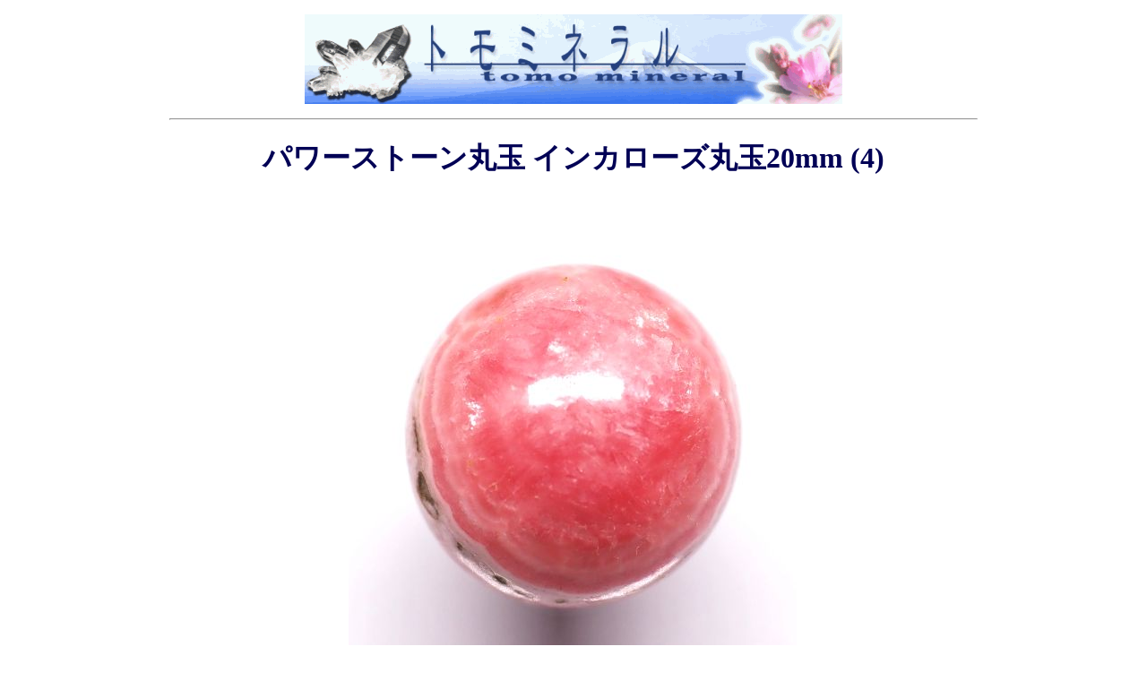

--- FILE ---
content_type: text/html
request_url: http://www.tomo-crystal.com/02/z/ball-mineral20mm/20inca-rose04ball.html
body_size: 1694
content:
<html lang="ja-jp">
<head>
<meta http-equiv="content-type" content="text/html; charset=shift_jis">
<meta name="description" content="パワーストーン丸玉 インカローズ丸玉20mm (4)">
<meta name="keywords" content="パワーストーン丸玉 インカローズ丸玉20mm (4),水晶,水晶玉,水晶原石,">
<title>パワーストーン丸玉 インカローズ丸玉20mm (4)</title>
<link rel=stylesheet href=../../zs/catalog.css>
</head>
<body bgcolor="#FFFFFF" text="#000055" link="#FF6600" vlink="#FF6633" alink="#FF1133" lang="ja-jp">
<center>
<a href="/index.html"><img src=http://www.tomo-crystal.com/pic4/title_b.gif alt="水晶" border=0></a><p>
<hr width=900>
<h1>パワーストーン丸玉 インカローズ丸玉20mm (4)</h1>
<table border=0 bgcolor=#FFFFFF cellpadding=0 cellspacing=0 bordercolor="#F8FBFF"><tr><td align=center width=900>
<img src="../../ball-mineral20mm/20inca-rose04ball.jpg" alt="パワーストーン丸玉 インカローズ丸玉20mm (4)" class="jpeg0"><br>
<img src="../../ball-mineral20mm/20inca-rose04ball1.jpg" border="0" alt="パワーストーン丸玉 インカローズ丸玉20mm (4)" class="jpeg1"><img src="../../ball-mineral20mm/20inca-rose04ball2.jpg" border="0" alt="パワーストーン丸玉 インカローズ丸玉20mm (4)" class="jpeg2"><img src="../../ball-mineral20mm/20inca-rose04ball3.jpg" border="0" alt="パワーストーン丸玉 インカローズ丸玉20mm (4)" class="jpeg3"></td></tr></table>

<table border=5 cellpadding=10 width=640 cellspacing=5 bgcolor="#E8F8FF" bordercolor="#F8FBFF"><tr><td bgcolor="#D8F0FF" align=left>
<center><font class=c_tx01>
<b>商品番号：20inca-rose04ball</b>
<form method=post action=/cgi-bin/kago2/cargo.cgi target=kago>
<input type=hidden name=goods value="パワーストーン丸玉 インカローズ丸玉20mm (4)[20inca-rose04ball]">
<input type=hidden name=unit value="5500">
<input type=hidden name=amount value="1">
<input type=hidden name=url value="02/ball-mineral20mm/20inca-rose04ball">
<input type=hidden name=sina value="20inca-rose04ball">
<input type=image src=/02/zp/kago.gif>
</form>
<font color=red class=d size=+2><b>5,500円</b></font><br>
パワーストーン丸玉<br> インカローズ<br>丸玉20mm (4)
<br>重量 約 14.2g
<br></font></center><!売却済>
<font class=c_tx02><br>画像は最初に置いた状態から前後左右の四方向からの４枚です。照明の影響で表面の状態が実物より少し明るかったり誇張される場合もありますが、できるだけ実物に近づくように表現しております。
<br>
<br>アルゼンチンのメンドーサの東230kmに位置する僻地、サン・ルイで産出するロードクロサイトはインカローズ
<br>の名前で知られるローズピンクの綺麗な宝石です。
<br>１３世紀に廃坑となったインカ帝国の銀鉱脈内では鍾乳石のような石荀の状態で産出していたそうです。
<br>紅白のコントラストが美しく、インカ帝国の薔薇真珠との異名を持つインカローズです。
<br><i>PowerStone</i>
<br>豊かな愛情で包み、受けた心の傷を癒すとされる宝石。
<br>心身のバランスを保つのに最適な石とされ、ホルモンのバランスを整え、鬱病の症状を和らげる働きもある
<br>といわれています。
<br>最高の愛を表すため、女性から男性に、また、男性から女性に愛を告白するのに役立ちます。
<br>
</font>
</td></tr></table>

<p><table border=0 cellpadding=0 cellspacing=0 width=900><tr><td>
<hr>［<a href=/index.html>水晶のトモミネラル</a>］
［<a href="../../ball-mineral20mm/index.html">パワーストーン 天然石丸玉 ２０mm丸玉 穴なし【1】
</a>］<br>
<font size=-1>このページに掲載されている商品をご注文される場合は、「カゴボタン」をクリックしてください。商品が買物カゴに入入ります。</font><br></td></tr></table>
</center>
</BODY>
</HTML>
